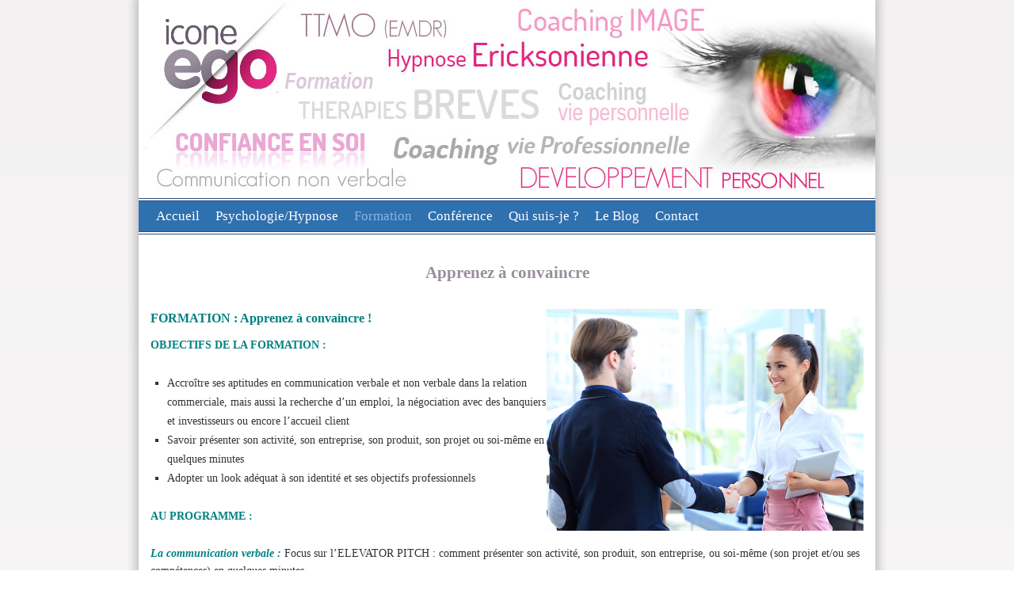

--- FILE ---
content_type: text/html; charset=UTF-8
request_url: https://www.icone-ego.fr/formation-communication-nice-marseille-monaco-cannes-paca-06-13/apprenez-a-convaincre-formation-en-communication-marseille/
body_size: 10417
content:
<!DOCTYPE html PUBLIC "-//W3C//DTD XHTML 1.0 Transitional//EN" "http://www.w3.org/TR/xhtml1/DTD/xhtml1-transitional.dtd">
<html xmlns="http://www.w3.org/1999/xhtml">
<head profile="http://gmpg.org/xfn/11">
 
	<title>Icone ego &#8211; Psychologie &#8211; hypnose &#8211; EMDR &#8211; Coaching en image et formation à Marseille, Aix-en-Provence, Nice, PACA et Monaco &raquo; Apprenez à convaincre</title>
 
	<meta http-equiv="Content-Type" content="text/html; charset=UTF-8" />
	<!-- leave this for stats -->
	<link rel="stylesheet" href="https://www.icone-ego.fr/wp-content/themes/iconeego/style.css" type="text/css" media="screen" />
	<link rel="alternate" type="application/rss+xml" title="RSS 2.0" href="https://www.icone-ego.fr/feed/" />
	<link rel="alternate" type="text/xml" title="RSS .92" href="https://www.icone-ego.fr/feed/rss/" />
	<link rel="alternate" type="application/atom+xml" title="Atom 0.3" href="https://www.icone-ego.fr/feed/atom/" />
	<link rel="pingback" href="" /><meta name='robots' content='max-image-preview:large' />
<link rel="alternate" type="application/rss+xml" title="Icone ego - Psychologie - hypnose - EMDR - Coaching en image et formation à Marseille, Aix-en-Provence, Nice, PACA et Monaco &raquo; Flux" href="https://www.icone-ego.fr/feed/" />
<link rel="alternate" type="application/rss+xml" title="Icone ego - Psychologie - hypnose - EMDR - Coaching en image et formation à Marseille, Aix-en-Provence, Nice, PACA et Monaco &raquo; Flux des commentaires" href="https://www.icone-ego.fr/comments/feed/" />
<link rel="alternate" title="oEmbed (JSON)" type="application/json+oembed" href="https://www.icone-ego.fr/wp-json/oembed/1.0/embed?url=https%3A%2F%2Fwww.icone-ego.fr%2Fformation-communication-nice-marseille-monaco-cannes-paca-06-13%2Fapprenez-a-convaincre-formation-en-communication-marseille%2F" />
<link rel="alternate" title="oEmbed (XML)" type="text/xml+oembed" href="https://www.icone-ego.fr/wp-json/oembed/1.0/embed?url=https%3A%2F%2Fwww.icone-ego.fr%2Fformation-communication-nice-marseille-monaco-cannes-paca-06-13%2Fapprenez-a-convaincre-formation-en-communication-marseille%2F&#038;format=xml" />
<style id='wp-img-auto-sizes-contain-inline-css' type='text/css'>
img:is([sizes=auto i],[sizes^="auto," i]){contain-intrinsic-size:3000px 1500px}
/*# sourceURL=wp-img-auto-sizes-contain-inline-css */
</style>
<style id='wp-emoji-styles-inline-css' type='text/css'>

	img.wp-smiley, img.emoji {
		display: inline !important;
		border: none !important;
		box-shadow: none !important;
		height: 1em !important;
		width: 1em !important;
		margin: 0 0.07em !important;
		vertical-align: -0.1em !important;
		background: none !important;
		padding: 0 !important;
	}
/*# sourceURL=wp-emoji-styles-inline-css */
</style>
<script type='text/javascript'>
/* <![CDATA[ */
window.CKEDITOR_BASEPATH = "https://www.icone-ego.fr/wp-content/plugins/ckeditor-for-wordpress/ckeditor/";
var ckeditorSettings = { "textarea_id": "comment", "pluginPath": "https:\/\/www.icone-ego.fr\/wp-content\/plugins\/ckeditor-for-wordpress\/", "autostart": true, "excerpt_state": false, "qtransEnabled": false, "outputFormat": { "indent": true, "breakBeforeOpen": true, "breakAfterOpen": true, "breakBeforeClose": true, "breakAfterClose": true }, "configuration": { "filebrowserBrowseUrl": "https:\/\/www.icone-ego.fr\/wp-content\/plugins\/ckeditor-for-wordpress\/filemanager\/browser\/default\/browser.html?Connector=..\/..\/connectors\/php\/connector.php", "filebrowserImageBrowseUrl": "https:\/\/www.icone-ego.fr\/wp-content\/plugins\/ckeditor-for-wordpress\/filemanager\/browser\/default\/browser.html?Connector=..\/..\/connectors\/php\/connector.php&type=Images", "filebrowserFlashBrowseUrl": "https:\/\/www.icone-ego.fr\/wp-content\/plugins\/ckeditor-for-wordpress\/filemanager\/browser\/default\/browser.html?Connector=..\/..\/connectors\/php\/connector.php&type=Flash", "filebrowserUploadUrl": "https:\/\/www.icone-ego.fr\/wp-content\/plugins\/ckeditor-for-wordpress\/filemanager\/connectors\/php\/upload.php", "filebrowserImageUploadUrl": "https:\/\/www.icone-ego.fr\/wp-content\/plugins\/ckeditor-for-wordpress\/filemanager\/connectors\/php\/upload.php?type=Images", "filebrowserFlashUploadUrl": "https:\/\/www.icone-ego.fr\/wp-content\/plugins\/ckeditor-for-wordpress\/filemanager\/connectors\/php\/upload.php?type=Flash", "height": "160px", "skin": "kama", "scayt_autoStartup": false, "entities": true, "entities_greek": true, "entities_latin": true, "toolbar": "WordpressFull", "templates_files": [ "https:\/\/www.icone-ego.fr\/wp-content\/plugins\/ckeditor-for-wordpress\/ckeditor.templates.js" ], "stylesCombo_stylesSet": "wordpress:https:\/\/www.icone-ego.fr\/wp-content\/plugins\/ckeditor-for-wordpress\/ckeditor.styles.js", "allowedContent": true, "customConfig": "https:\/\/www.icone-ego.fr\/wp-content\/plugins\/ckeditor-for-wordpress\/ckeditor.config.js" }, "externalPlugins": [  ], "additionalButtons": [  ] }
/* ]]> */
</script><style type="text/css">
			#content table.cke_editor { margin:0; }
			#content table.cke_editor tr td { padding:0;border:0; }
		</style><script type="text/javascript" src="https://www.icone-ego.fr/wp-includes/js/jquery/jquery.min.js?ver=3.7.1" id="jquery-core-js"></script>
<script type="text/javascript" src="https://www.icone-ego.fr/wp-includes/js/jquery/jquery-migrate.min.js?ver=3.4.1" id="jquery-migrate-js"></script>
<script type="text/javascript" src="https://www.icone-ego.fr/wp-content/plugins/vslider/js/vslider.js?ver=cbeb09" id="vslider-js"></script>
<script type="text/javascript" src="https://www.icone-ego.fr/wp-content/plugins/ckeditor-for-wordpress/ckeditor/ckeditor.js?t=F7J8&amp;ver=4.5.3.3" id="ckeditor-js"></script>
<script type="text/javascript" src="https://www.icone-ego.fr/wp-content/plugins/ckeditor-for-wordpress/includes/ckeditor.utils.js?t=F7J8&amp;ver=4.5.3.3" id="ckeditor.utils-js"></script>
<link rel="https://api.w.org/" href="https://www.icone-ego.fr/wp-json/" /><link rel="alternate" title="JSON" type="application/json" href="https://www.icone-ego.fr/wp-json/wp/v2/pages/214" />
<link rel="canonical" href="https://www.icone-ego.fr/formation-communication-nice-marseille-monaco-cannes-paca-06-13/apprenez-a-convaincre-formation-en-communication-marseille/" />
<link rel='shortlink' href='https://www.icone-ego.fr/?p=214' />
<script type="text/javascript" src="https://www.icone-ego.fr/wp-content/plugins/si-captcha-for-wordpress/captcha/si_captcha.js?ver=1769115108"></script>
<!-- begin SI CAPTCHA Anti-Spam - login/register form style -->
<style type="text/css">
.si_captcha_small { width:175px; height:45px; padding-top:10px; padding-bottom:10px; }
.si_captcha_large { width:250px; height:60px; padding-top:10px; padding-bottom:10px; }
img#si_image_com { border-style:none; margin:0; padding-right:5px; float:left; }
img#si_image_reg { border-style:none; margin:0; padding-right:5px; float:left; }
img#si_image_log { border-style:none; margin:0; padding-right:5px; float:left; }
img#si_image_side_login { border-style:none; margin:0; padding-right:5px; float:left; }
img#si_image_checkout { border-style:none; margin:0; padding-right:5px; float:left; }
img#si_image_jetpack { border-style:none; margin:0; padding-right:5px; float:left; }
img#si_image_bbpress_topic { border-style:none; margin:0; padding-right:5px; float:left; }
.si_captcha_refresh { border-style:none; margin:0; vertical-align:bottom; }
div#si_captcha_input { display:block; padding-top:15px; padding-bottom:5px; }
label#si_captcha_code_label { margin:0; }
input#si_captcha_code_input { width:65px; }
p#si_captcha_code_p { clear: left; padding-top:10px; }
.si-captcha-jetpack-error { color:#DC3232; }
</style>
<!-- end SI CAPTCHA Anti-Spam - login/register form style -->
 


		<link rel='archives' title='mai 2020' href='https://www.icone-ego.fr/2020/05/' />
	<link rel='archives' title='février 2020' href='https://www.icone-ego.fr/2020/02/' />
	<link rel='archives' title='janvier 2020' href='https://www.icone-ego.fr/2020/01/' />
	<link rel='archives' title='mars 2019' href='https://www.icone-ego.fr/2019/03/' />
	<link rel='archives' title='janvier 2019' href='https://www.icone-ego.fr/2019/01/' />
	<link rel='archives' title='octobre 2018' href='https://www.icone-ego.fr/2018/10/' />
	<link rel='archives' title='septembre 2018' href='https://www.icone-ego.fr/2018/09/' />
	<link rel='archives' title='août 2018' href='https://www.icone-ego.fr/2018/08/' />
	<link rel='archives' title='juin 2018' href='https://www.icone-ego.fr/2018/06/' />
	<link rel='archives' title='janvier 2018' href='https://www.icone-ego.fr/2018/01/' />
	<link rel='archives' title='octobre 2017' href='https://www.icone-ego.fr/2017/10/' />
	<link rel='archives' title='avril 2017' href='https://www.icone-ego.fr/2017/04/' />
	<link rel='archives' title='mars 2017' href='https://www.icone-ego.fr/2017/03/' />
	<link rel='archives' title='février 2017' href='https://www.icone-ego.fr/2017/02/' />
	<link rel='archives' title='janvier 2017' href='https://www.icone-ego.fr/2017/01/' />
	<link rel='archives' title='septembre 2016' href='https://www.icone-ego.fr/2016/09/' />
	<link rel='archives' title='mai 2016' href='https://www.icone-ego.fr/2016/05/' />
	<link rel='archives' title='avril 2016' href='https://www.icone-ego.fr/2016/04/' />
	<link rel='archives' title='mars 2016' href='https://www.icone-ego.fr/2016/03/' />
	<link rel='archives' title='janvier 2016' href='https://www.icone-ego.fr/2016/01/' />
	<link rel='archives' title='décembre 2015' href='https://www.icone-ego.fr/2015/12/' />
	<link rel='archives' title='novembre 2015' href='https://www.icone-ego.fr/2015/11/' />
	<link rel='archives' title='septembre 2015' href='https://www.icone-ego.fr/2015/09/' />
	<link rel='archives' title='juillet 2015' href='https://www.icone-ego.fr/2015/07/' />
	<link rel='archives' title='juin 2015' href='https://www.icone-ego.fr/2015/06/' />
	<link rel='archives' title='mai 2015' href='https://www.icone-ego.fr/2015/05/' />
	<link rel='archives' title='avril 2015' href='https://www.icone-ego.fr/2015/04/' />
	<link rel='archives' title='mars 2015' href='https://www.icone-ego.fr/2015/03/' />
	<link rel='archives' title='février 2015' href='https://www.icone-ego.fr/2015/02/' />
	<link rel='archives' title='janvier 2015' href='https://www.icone-ego.fr/2015/01/' />
	<link rel='archives' title='novembre 2014' href='https://www.icone-ego.fr/2014/11/' />
	<link rel='archives' title='octobre 2014' href='https://www.icone-ego.fr/2014/10/' />
	<link rel='archives' title='septembre 2014' href='https://www.icone-ego.fr/2014/09/' />
	<link rel='archives' title='juin 2014' href='https://www.icone-ego.fr/2014/06/' />
	<link rel='archives' title='mai 2014' href='https://www.icone-ego.fr/2014/05/' />
	<link rel='archives' title='avril 2014' href='https://www.icone-ego.fr/2014/04/' />
	<link rel='archives' title='mars 2014' href='https://www.icone-ego.fr/2014/03/' />
	<link rel='archives' title='février 2014' href='https://www.icone-ego.fr/2014/02/' />
	<link rel='archives' title='janvier 2014' href='https://www.icone-ego.fr/2014/01/' />
	<link rel='archives' title='décembre 2013' href='https://www.icone-ego.fr/2013/12/' />
	<link rel='archives' title='novembre 2013' href='https://www.icone-ego.fr/2013/11/' />
	<link rel='archives' title='octobre 2013' href='https://www.icone-ego.fr/2013/10/' />
	<link rel='archives' title='septembre 2013' href='https://www.icone-ego.fr/2013/09/' />
	<link rel='archives' title='août 2013' href='https://www.icone-ego.fr/2013/08/' />
	<link rel='archives' title='juillet 2013' href='https://www.icone-ego.fr/2013/07/' />
	<link rel='archives' title='juin 2013' href='https://www.icone-ego.fr/2013/06/' />
	<link rel='archives' title='mai 2013' href='https://www.icone-ego.fr/2013/05/' />
	<link rel='archives' title='avril 2013' href='https://www.icone-ego.fr/2013/04/' />
	<link rel='archives' title='mars 2013' href='https://www.icone-ego.fr/2013/03/' />
	<link rel='archives' title='février 2013' href='https://www.icone-ego.fr/2013/02/' />
	<link rel='archives' title='janvier 2013' href='https://www.icone-ego.fr/2013/01/' />
	<link rel='archives' title='décembre 2012' href='https://www.icone-ego.fr/2012/12/' />
	<link rel='archives' title='novembre 2012' href='https://www.icone-ego.fr/2012/11/' />
	<link rel='archives' title='septembre 2012' href='https://www.icone-ego.fr/2012/09/' />
	<link rel='archives' title='juillet 2012' href='https://www.icone-ego.fr/2012/07/' />
	<link rel='archives' title='juin 2012' href='https://www.icone-ego.fr/2012/06/' />
	<link rel='archives' title='mai 2012' href='https://www.icone-ego.fr/2012/05/' />
	<link rel='archives' title='avril 2012' href='https://www.icone-ego.fr/2012/04/' />
	<link rel='archives' title='mars 2012' href='https://www.icone-ego.fr/2012/03/' />
	<link rel='archives' title='février 2012' href='https://www.icone-ego.fr/2012/02/' />
	<link rel='archives' title='janvier 2012' href='https://www.icone-ego.fr/2012/01/' />
	<link rel='archives' title='décembre 2011' href='https://www.icone-ego.fr/2011/12/' />
	<link rel='archives' title='novembre 2011' href='https://www.icone-ego.fr/2011/11/' />
	<link rel='archives' title='octobre 2011' href='https://www.icone-ego.fr/2011/10/' />
		<meta name='robots' content='max-image-preview:large' />
<link rel="alternate" type="application/rss+xml" title="Icone ego - Psychologie - hypnose - EMDR - Coaching en image et formation à Marseille, Aix-en-Provence, Nice, PACA et Monaco &raquo; Flux" href="https://www.icone-ego.fr/feed/" />
<link rel="alternate" type="application/rss+xml" title="Icone ego - Psychologie - hypnose - EMDR - Coaching en image et formation à Marseille, Aix-en-Provence, Nice, PACA et Monaco &raquo; Flux des commentaires" href="https://www.icone-ego.fr/comments/feed/" />
<link rel="https://api.w.org/" href="https://www.icone-ego.fr/wp-json/" /><link rel="alternate" title="JSON" type="application/json" href="https://www.icone-ego.fr/wp-json/wp/v2/pages/214" />
<link rel="canonical" href="https://www.icone-ego.fr/formation-communication-nice-marseille-monaco-cannes-paca-06-13/apprenez-a-convaincre-formation-en-communication-marseille/" />
<link rel='shortlink' href='https://www.icone-ego.fr/?p=214' />
<script type="text/javascript" src="https://www.icone-ego.fr/wp-content/plugins/si-captcha-for-wordpress/captcha/si_captcha.js?ver=1769115108"></script>
<!-- begin SI CAPTCHA Anti-Spam - login/register form style -->
<style type="text/css">
.si_captcha_small { width:175px; height:45px; padding-top:10px; padding-bottom:10px; }
.si_captcha_large { width:250px; height:60px; padding-top:10px; padding-bottom:10px; }
img#si_image_com { border-style:none; margin:0; padding-right:5px; float:left; }
img#si_image_reg { border-style:none; margin:0; padding-right:5px; float:left; }
img#si_image_log { border-style:none; margin:0; padding-right:5px; float:left; }
img#si_image_side_login { border-style:none; margin:0; padding-right:5px; float:left; }
img#si_image_checkout { border-style:none; margin:0; padding-right:5px; float:left; }
img#si_image_jetpack { border-style:none; margin:0; padding-right:5px; float:left; }
img#si_image_bbpress_topic { border-style:none; margin:0; padding-right:5px; float:left; }
.si_captcha_refresh { border-style:none; margin:0; vertical-align:bottom; }
div#si_captcha_input { display:block; padding-top:15px; padding-bottom:5px; }
label#si_captcha_code_label { margin:0; }
input#si_captcha_code_input { width:65px; }
p#si_captcha_code_p { clear: left; padding-top:10px; }
.si-captcha-jetpack-error { color:#DC3232; }
</style>
<!-- end SI CAPTCHA Anti-Spam - login/register form style -->
	
 <script type="text/javascript">

  var _gaq = _gaq || [];
  _gaq.push(['_setAccount', 'UA-27339674-1']);
  _gaq.push(['_trackPageview']);

  (function() {
    var ga = document.createElement('script'); ga.type = 'text/javascript'; ga.async = true;
    ga.src = ('https:' == document.location.protocol ? 'https://ssl' : 'http://www') + '.google-analytics.com/ga.js';
    var s = document.getElementsByTagName('script')[0]; s.parentNode.insertBefore(ga, s);
  })();

</script>
 
<style id='global-styles-inline-css' type='text/css'>
:root{--wp--preset--aspect-ratio--square: 1;--wp--preset--aspect-ratio--4-3: 4/3;--wp--preset--aspect-ratio--3-4: 3/4;--wp--preset--aspect-ratio--3-2: 3/2;--wp--preset--aspect-ratio--2-3: 2/3;--wp--preset--aspect-ratio--16-9: 16/9;--wp--preset--aspect-ratio--9-16: 9/16;--wp--preset--color--black: #000000;--wp--preset--color--cyan-bluish-gray: #abb8c3;--wp--preset--color--white: #ffffff;--wp--preset--color--pale-pink: #f78da7;--wp--preset--color--vivid-red: #cf2e2e;--wp--preset--color--luminous-vivid-orange: #ff6900;--wp--preset--color--luminous-vivid-amber: #fcb900;--wp--preset--color--light-green-cyan: #7bdcb5;--wp--preset--color--vivid-green-cyan: #00d084;--wp--preset--color--pale-cyan-blue: #8ed1fc;--wp--preset--color--vivid-cyan-blue: #0693e3;--wp--preset--color--vivid-purple: #9b51e0;--wp--preset--gradient--vivid-cyan-blue-to-vivid-purple: linear-gradient(135deg,rgb(6,147,227) 0%,rgb(155,81,224) 100%);--wp--preset--gradient--light-green-cyan-to-vivid-green-cyan: linear-gradient(135deg,rgb(122,220,180) 0%,rgb(0,208,130) 100%);--wp--preset--gradient--luminous-vivid-amber-to-luminous-vivid-orange: linear-gradient(135deg,rgb(252,185,0) 0%,rgb(255,105,0) 100%);--wp--preset--gradient--luminous-vivid-orange-to-vivid-red: linear-gradient(135deg,rgb(255,105,0) 0%,rgb(207,46,46) 100%);--wp--preset--gradient--very-light-gray-to-cyan-bluish-gray: linear-gradient(135deg,rgb(238,238,238) 0%,rgb(169,184,195) 100%);--wp--preset--gradient--cool-to-warm-spectrum: linear-gradient(135deg,rgb(74,234,220) 0%,rgb(151,120,209) 20%,rgb(207,42,186) 40%,rgb(238,44,130) 60%,rgb(251,105,98) 80%,rgb(254,248,76) 100%);--wp--preset--gradient--blush-light-purple: linear-gradient(135deg,rgb(255,206,236) 0%,rgb(152,150,240) 100%);--wp--preset--gradient--blush-bordeaux: linear-gradient(135deg,rgb(254,205,165) 0%,rgb(254,45,45) 50%,rgb(107,0,62) 100%);--wp--preset--gradient--luminous-dusk: linear-gradient(135deg,rgb(255,203,112) 0%,rgb(199,81,192) 50%,rgb(65,88,208) 100%);--wp--preset--gradient--pale-ocean: linear-gradient(135deg,rgb(255,245,203) 0%,rgb(182,227,212) 50%,rgb(51,167,181) 100%);--wp--preset--gradient--electric-grass: linear-gradient(135deg,rgb(202,248,128) 0%,rgb(113,206,126) 100%);--wp--preset--gradient--midnight: linear-gradient(135deg,rgb(2,3,129) 0%,rgb(40,116,252) 100%);--wp--preset--font-size--small: 13px;--wp--preset--font-size--medium: 20px;--wp--preset--font-size--large: 36px;--wp--preset--font-size--x-large: 42px;--wp--preset--spacing--20: 0.44rem;--wp--preset--spacing--30: 0.67rem;--wp--preset--spacing--40: 1rem;--wp--preset--spacing--50: 1.5rem;--wp--preset--spacing--60: 2.25rem;--wp--preset--spacing--70: 3.38rem;--wp--preset--spacing--80: 5.06rem;--wp--preset--shadow--natural: 6px 6px 9px rgba(0, 0, 0, 0.2);--wp--preset--shadow--deep: 12px 12px 50px rgba(0, 0, 0, 0.4);--wp--preset--shadow--sharp: 6px 6px 0px rgba(0, 0, 0, 0.2);--wp--preset--shadow--outlined: 6px 6px 0px -3px rgb(255, 255, 255), 6px 6px rgb(0, 0, 0);--wp--preset--shadow--crisp: 6px 6px 0px rgb(0, 0, 0);}:where(.is-layout-flex){gap: 0.5em;}:where(.is-layout-grid){gap: 0.5em;}body .is-layout-flex{display: flex;}.is-layout-flex{flex-wrap: wrap;align-items: center;}.is-layout-flex > :is(*, div){margin: 0;}body .is-layout-grid{display: grid;}.is-layout-grid > :is(*, div){margin: 0;}:where(.wp-block-columns.is-layout-flex){gap: 2em;}:where(.wp-block-columns.is-layout-grid){gap: 2em;}:where(.wp-block-post-template.is-layout-flex){gap: 1.25em;}:where(.wp-block-post-template.is-layout-grid){gap: 1.25em;}.has-black-color{color: var(--wp--preset--color--black) !important;}.has-cyan-bluish-gray-color{color: var(--wp--preset--color--cyan-bluish-gray) !important;}.has-white-color{color: var(--wp--preset--color--white) !important;}.has-pale-pink-color{color: var(--wp--preset--color--pale-pink) !important;}.has-vivid-red-color{color: var(--wp--preset--color--vivid-red) !important;}.has-luminous-vivid-orange-color{color: var(--wp--preset--color--luminous-vivid-orange) !important;}.has-luminous-vivid-amber-color{color: var(--wp--preset--color--luminous-vivid-amber) !important;}.has-light-green-cyan-color{color: var(--wp--preset--color--light-green-cyan) !important;}.has-vivid-green-cyan-color{color: var(--wp--preset--color--vivid-green-cyan) !important;}.has-pale-cyan-blue-color{color: var(--wp--preset--color--pale-cyan-blue) !important;}.has-vivid-cyan-blue-color{color: var(--wp--preset--color--vivid-cyan-blue) !important;}.has-vivid-purple-color{color: var(--wp--preset--color--vivid-purple) !important;}.has-black-background-color{background-color: var(--wp--preset--color--black) !important;}.has-cyan-bluish-gray-background-color{background-color: var(--wp--preset--color--cyan-bluish-gray) !important;}.has-white-background-color{background-color: var(--wp--preset--color--white) !important;}.has-pale-pink-background-color{background-color: var(--wp--preset--color--pale-pink) !important;}.has-vivid-red-background-color{background-color: var(--wp--preset--color--vivid-red) !important;}.has-luminous-vivid-orange-background-color{background-color: var(--wp--preset--color--luminous-vivid-orange) !important;}.has-luminous-vivid-amber-background-color{background-color: var(--wp--preset--color--luminous-vivid-amber) !important;}.has-light-green-cyan-background-color{background-color: var(--wp--preset--color--light-green-cyan) !important;}.has-vivid-green-cyan-background-color{background-color: var(--wp--preset--color--vivid-green-cyan) !important;}.has-pale-cyan-blue-background-color{background-color: var(--wp--preset--color--pale-cyan-blue) !important;}.has-vivid-cyan-blue-background-color{background-color: var(--wp--preset--color--vivid-cyan-blue) !important;}.has-vivid-purple-background-color{background-color: var(--wp--preset--color--vivid-purple) !important;}.has-black-border-color{border-color: var(--wp--preset--color--black) !important;}.has-cyan-bluish-gray-border-color{border-color: var(--wp--preset--color--cyan-bluish-gray) !important;}.has-white-border-color{border-color: var(--wp--preset--color--white) !important;}.has-pale-pink-border-color{border-color: var(--wp--preset--color--pale-pink) !important;}.has-vivid-red-border-color{border-color: var(--wp--preset--color--vivid-red) !important;}.has-luminous-vivid-orange-border-color{border-color: var(--wp--preset--color--luminous-vivid-orange) !important;}.has-luminous-vivid-amber-border-color{border-color: var(--wp--preset--color--luminous-vivid-amber) !important;}.has-light-green-cyan-border-color{border-color: var(--wp--preset--color--light-green-cyan) !important;}.has-vivid-green-cyan-border-color{border-color: var(--wp--preset--color--vivid-green-cyan) !important;}.has-pale-cyan-blue-border-color{border-color: var(--wp--preset--color--pale-cyan-blue) !important;}.has-vivid-cyan-blue-border-color{border-color: var(--wp--preset--color--vivid-cyan-blue) !important;}.has-vivid-purple-border-color{border-color: var(--wp--preset--color--vivid-purple) !important;}.has-vivid-cyan-blue-to-vivid-purple-gradient-background{background: var(--wp--preset--gradient--vivid-cyan-blue-to-vivid-purple) !important;}.has-light-green-cyan-to-vivid-green-cyan-gradient-background{background: var(--wp--preset--gradient--light-green-cyan-to-vivid-green-cyan) !important;}.has-luminous-vivid-amber-to-luminous-vivid-orange-gradient-background{background: var(--wp--preset--gradient--luminous-vivid-amber-to-luminous-vivid-orange) !important;}.has-luminous-vivid-orange-to-vivid-red-gradient-background{background: var(--wp--preset--gradient--luminous-vivid-orange-to-vivid-red) !important;}.has-very-light-gray-to-cyan-bluish-gray-gradient-background{background: var(--wp--preset--gradient--very-light-gray-to-cyan-bluish-gray) !important;}.has-cool-to-warm-spectrum-gradient-background{background: var(--wp--preset--gradient--cool-to-warm-spectrum) !important;}.has-blush-light-purple-gradient-background{background: var(--wp--preset--gradient--blush-light-purple) !important;}.has-blush-bordeaux-gradient-background{background: var(--wp--preset--gradient--blush-bordeaux) !important;}.has-luminous-dusk-gradient-background{background: var(--wp--preset--gradient--luminous-dusk) !important;}.has-pale-ocean-gradient-background{background: var(--wp--preset--gradient--pale-ocean) !important;}.has-electric-grass-gradient-background{background: var(--wp--preset--gradient--electric-grass) !important;}.has-midnight-gradient-background{background: var(--wp--preset--gradient--midnight) !important;}.has-small-font-size{font-size: var(--wp--preset--font-size--small) !important;}.has-medium-font-size{font-size: var(--wp--preset--font-size--medium) !important;}.has-large-font-size{font-size: var(--wp--preset--font-size--large) !important;}.has-x-large-font-size{font-size: var(--wp--preset--font-size--x-large) !important;}
/*# sourceURL=global-styles-inline-css */
</style>
</head>
<body onLoad="Chargement();" class="wp-singular page-template-default page page-id-214 page-child parent-pageid-1080 wp-theme-iconeego">
<div id="fb-root"></div>
<script>(function(d, s, id) {
  var js, fjs = d.getElementsByTagName(s)[0];
  if (d.getElementById(id)) {return;}
  js = d.createElement(s); js.id = id;
  js.src = "//connect.facebook.net/fr_FR/all.js#xfbml=1";
  fjs.parentNode.insertBefore(js, fjs);
}(document, 'script', 'facebook-jssdk'));</script>

<div id="page">

	<div id="header">
		<a href="http://www.icone-ego.fr" title="Revenir à la page d'accueil">
			<img src="https://www.icone-ego.fr/wp-content/themes/iconeego/img/header.jpg" alt="Hypnose, TTMO, EMDR, Coaching image, Relooking, communication, formation, développement personnel, communication non verbale, confiance en soi" />
		</a>
	</div>
<div class="barre"></div>

<div id="navigation">
	<div class="menu-header"><ul id="menu-menu-haut" class="menu"><li id="menu-item-8" class="menu-item menu-item-type-post_type menu-item-object-page menu-item-home menu-item-8"><a href="https://www.icone-ego.fr/">Accueil</a></li>
<li id="menu-item-1083" class="menu-item menu-item-type-post_type menu-item-object-page menu-item-has-children menu-item-1083"><a href="https://www.icone-ego.fr/coaching-nice-marseille-monaco-cannes-paca/">Psychologie/Hypnose</a>
<ul class="sub-menu">
	<li id="menu-item-14395" class="menu-item menu-item-type-post_type menu-item-object-page menu-item-14395"><a href="https://www.icone-ego.fr/coaching-nice-marseille-monaco-cannes-paca/telephone-visio-seance-de-psychotherapie-marseille/">Suivi thérapeutique par téléphone ou visio</a></li>
	<li id="menu-item-14318" class="menu-item menu-item-type-post_type menu-item-object-page menu-item-14318"><a href="https://www.icone-ego.fr/coaching-nice-marseille-monaco-cannes-paca/psychotherapie-suivi-psychologique-marseille-13008/">Psychothérapie ~ suivi psychologique</a></li>
	<li id="menu-item-3312" class="menu-item menu-item-type-post_type menu-item-object-page menu-item-3312"><a href="https://www.icone-ego.fr/coaching-nice-marseille-monaco-cannes-paca/seance-de-ttmo-traitements-des-traumatismes-par-les-mouvements-oculaires-emdr/">Séance de TTMO (EMDR)</a></li>
	<li id="menu-item-13856" class="menu-item menu-item-type-post_type menu-item-object-page menu-item-13856"><a href="https://www.icone-ego.fr/coaching-nice-marseille-monaco-cannes-paca/seance-dhypnose/">Séance d’hypnose</a></li>
	<li id="menu-item-14055" class="menu-item menu-item-type-post_type menu-item-object-page menu-item-14055"><a href="https://www.icone-ego.fr/coaching-nice-marseille-monaco-cannes-paca/sevrage-tabagique-arret-du-tabac-arret-cigarette-marseille/">Sevrage tabagique</a></li>
	<li id="menu-item-2860" class="menu-item menu-item-type-post_type menu-item-object-page menu-item-2860"><a href="https://www.icone-ego.fr/coaching-nice-marseille-monaco-cannes-paca/seance-de-coaching-marseille-13-coaching-vie-professionnelle-vie-personnelle/">Séance de coaching</a></li>
	<li id="menu-item-14209" class="menu-item menu-item-type-post_type menu-item-object-page menu-item-14209"><a href="https://www.icone-ego.fr/coaching-nice-marseille-monaco-cannes-paca/coachingapprendre-a-bien-manger-pour-maigrir_hypnose-marseille_coaching/">Coaching~APPRENDRE à MINCIR</a></li>
</ul>
</li>
<li id="menu-item-1082" class="menu-item menu-item-type-post_type menu-item-object-page current-page-ancestor current-menu-ancestor current-menu-parent current-page-parent current_page_parent current_page_ancestor menu-item-has-children menu-item-1082"><a href="https://www.icone-ego.fr/formation-communication-nice-marseille-monaco-cannes-paca-06-13/">Formation</a>
<ul class="sub-menu">
	<li id="menu-item-14280" class="menu-item menu-item-type-post_type menu-item-object-page menu-item-14280"><a href="https://www.icone-ego.fr/formation-communication-nice-marseille-monaco-cannes-paca-06-13/accompagnement-recherche-demploi_marseille_paca/">Accompagnement recherche d’emploi</a></li>
	<li id="menu-item-14066" class="menu-item menu-item-type-post_type menu-item-object-page menu-item-14066"><a href="https://www.icone-ego.fr/formation-communication-nice-marseille-monaco-cannes-paca-06-13/devenez-coach-en-image_formation-coahing-image-relooking-marseille/">Devenez Coach en image</a></li>
	<li id="menu-item-440" class="menu-item menu-item-type-post_type menu-item-object-page menu-item-440"><a href="https://www.icone-ego.fr/formation-communication-nice-marseille-monaco-cannes-paca-06-13/retraitee/">Préparez et réussissez votre départ à la retraite</a></li>
	<li id="menu-item-2936" class="menu-item menu-item-type-post_type menu-item-object-page menu-item-2936"><a href="https://www.icone-ego.fr/formation-communication-nice-marseille-monaco-cannes-paca-06-13/optimisez-la-relation-client-et-votre-image-formation-commerciale-marseille/">Optimisez la relation client et votre image</a></li>
	<li id="menu-item-216" class="menu-item menu-item-type-post_type menu-item-object-page current-menu-item page_item page-item-214 current_page_item menu-item-216"><a href="https://www.icone-ego.fr/formation-communication-nice-marseille-monaco-cannes-paca-06-13/apprenez-a-convaincre-formation-en-communication-marseille/" aria-current="page">Apprenez à convaincre</a></li>
	<li id="menu-item-95" class="menu-item menu-item-type-post_type menu-item-object-page menu-item-95"><a href="https://www.icone-ego.fr/formation-communication-nice-marseille-monaco-cannes-paca-06-13/jeunes-mamans/">Jeunes mères</a></li>
	<li id="menu-item-174" class="menu-item menu-item-type-post_type menu-item-object-page menu-item-174"><a href="https://www.icone-ego.fr/formation-communication-nice-marseille-monaco-cannes-paca-06-13/reussir-entretien-recrutement-nice-paca-monaco-cannes-sophia-antipolis/">Coaching Look/Entretien</a></li>
	<li id="menu-item-221" class="menu-item menu-item-type-post_type menu-item-object-page menu-item-221"><a href="https://www.icone-ego.fr/formation-communication-nice-marseille-monaco-cannes-paca-06-13/renforcer-sa-confiance-en-soi-et-faire-se-son-image-un-atout/">Renforcer sa confiance en soi</a></li>
	<li id="menu-item-153" class="menu-item menu-item-type-post_type menu-item-object-page menu-item-153"><a href="https://www.icone-ego.fr/coaching-nice-marseille-monaco-cannes-paca/etudiants-jeunes-diplomes/">Etudiants, Jeunes diplômés : vos 1ers pas en entreprise</a></li>
	<li id="menu-item-1864" class="menu-item menu-item-type-post_type menu-item-object-page menu-item-1864"><a href="https://www.icone-ego.fr/formation-communication-nice-marseille-monaco-cannes-paca-06-13/entretien-de-recrutement-look-et-image/">Recrutement, look et image</a></li>
</ul>
</li>
<li id="menu-item-1077" class="menu-item menu-item-type-post_type menu-item-object-page menu-item-1077"><a href="https://www.icone-ego.fr/relooking-nice-marseille-06-13-paca-cannes-monaco/">Conférence</a></li>
<li id="menu-item-19" class="menu-item menu-item-type-post_type menu-item-object-page menu-item-has-children menu-item-19"><a href="https://www.icone-ego.fr/qui-suis-je/">Qui suis-je ?</a>
<ul class="sub-menu">
	<li id="menu-item-14108" class="menu-item menu-item-type-post_type menu-item-object-page menu-item-14108"><a href="https://www.icone-ego.fr/contact/livre-dor/">Livre d’or</a></li>
</ul>
</li>
<li id="menu-item-335" class="menu-item menu-item-type-post_type menu-item-object-page menu-item-335"><a href="https://www.icone-ego.fr/le-blog/">Le Blog</a></li>
<li id="menu-item-82" class="menu-item menu-item-type-post_type menu-item-object-page menu-item-82"><a href="https://www.icone-ego.fr/contact/">Contact</a></li>
</ul></div></div>

<div class="barre" style="clear:both;">	</div>	

<div id="main">	
		<div id="container">
			<div id="content" role="main">

			
				<div id="post-214" class="post-214 page type-page status-publish hentry">
											<h1 class="entry-title">Apprenez à convaincre</h1>
					
					<div class="entry-content">
						<h2>
	<span style="color:#008080;">FORMATION&nbsp;: Apprenez &agrave; convaincre !&nbsp;</span><span style="color: #e42781;"><img decoding="async" alt="" src="http://www.icone-ego.fr/wp-content/uploads/image/Apprenez%20%C3%A0%20convaincre_FORMATION%20EN%20COMMUNICATION_Icone-ego-Marseile.png" style="float: right; width: 400px; height: 280px;" /></span><br />
</h2>
<p>
	<span style="color:#008080;"><strong>OBJECTIFS DE LA FORMATION :</strong></span>
</p>
<ul>
<li>
		<span style="line-height: 1.6em;">Accro&icirc;tre ses aptitudes en communication verbale et non verbale dans la relation commerciale, mais aussi la recherche d&rsquo;un emploi, la n&eacute;gociation avec des banquiers et investisseurs ou encore l&rsquo;accueil client</span>
	</li>
<li>
		<span style="line-height: 1.6em;">Savoir pr&eacute;senter son activit&eacute;, son entreprise, son produit, son projet ou soi-m&ecirc;me en quelques minutes</span>
	</li>
<li>
		<span style="line-height: 1.6em;">Adopter un look ad&eacute;quat &agrave; son identit&eacute; et ses objectifs professionnels</span>
	</li>
</ul>
<p>
	<span style="color:#008080;"><strong>AU PROGRAMME&nbsp;:</strong></span>
</p>
<p>
	<span style="color:#008080;"><strong style="line-height: 1.6em;"><em>La communication verbale&nbsp;:</em></strong></span><span style="line-height: 1.6em;">&nbsp;Focus sur&nbsp;l&rsquo;ELEVATOR PITCH&nbsp;: comment pr&eacute;senter son activit&eacute;, son produit, son entreprise, ou soi-m&ecirc;me (son projet et/ou ses comp&eacute;tences) en quelques minutes.</span><br />
	<span style="line-height: 1.6em;">L&rsquo;ELEVATOR PITCH&nbsp;:</span>
</p>
<ul>
<li>
		<span style="line-height: 1.6em;">Qu&rsquo;est-ce que c&rsquo;est&nbsp;?</span>
	</li>
<li>
		<span style="line-height: 1.6em;">A quoi &ccedil;a sert&nbsp;?</span>
	</li>
<li>
		<span style="line-height: 1.6em;">Dans quelles situations doit-on y avoir recours&nbsp;? (Quand on est en poste/Cr&eacute;ation d&#39;entreprise/Recherche d&rsquo;emploi)</span>
	</li>
<li>
		<span style="line-height: 1.6em;">Comment le construire&nbsp;?</span>
	</li>
<li>
		<span style="line-height: 1.6em;">Comment le r&eacute;ussir&nbsp;?</span>
	</li>
<li>
		<span style="line-height: 1.6em;">Trucs &amp; astuces &agrave; retenir</span>
	</li>
<li>
		<span style="line-height: 1.6em;">Les pi&egrave;ges &agrave; &eacute;viter</span><br />
		&nbsp;
	</li>
</ul>
<p>
	<span style="color:#008080;"><span style="line-height: 1.6em;"><strong><em>La communication NON verbale</em></strong></span></span>
</p>
<ul>
<li>
		<span style="line-height: 1.6em;">Que renferme-t-elle&nbsp;?</span>
	</li>
<li>
		<span style="line-height: 1.6em;">Pourquoi la prendre en compte&nbsp;?</span>
	</li>
<li>
		<span style="line-height: 1.6em;">Comment l&rsquo;optimiser&nbsp;?</span>
	</li>
<li>
		<span style="line-height: 1.6em;">Apprendre &agrave; renforcer son pouvoir de persuasion gr&acirc;ce &agrave; la communication non verbale.</span><span style="line-height: 1.6em;">Savoir relier les bons gestes aux bons mots</span><br />
		&nbsp;
	</li>
</ul>
<p>
	<span style="line-height: 1.6em;"><span style="color:#008080;"><strong><em>Faire de son image un atout</em></strong>&nbsp;: </span>Optimiser son &quot;capital image&quot; pour accro&icirc;tre sa confiance et en faire un atout dans la relation commerciale, la relation client OU dans une recherche d&rsquo;emploi. </span><span style="line-height: 1.6em;">Identifier et adopter un look en congruence avec son identit&eacute; professionnelle</span>
</p>
<ul>
<li>
		<span style="line-height: 1.6em;">Travail sur l&rsquo;identification de ses points forts et de ses points de vigilance dans ses attitudes et r&eacute;actions</span>
	</li>
<li>
		<span style="line-height: 1.6em;">Travail sur les couleurs&nbsp;: identification de celles auxquelles je peux avoir recours dans un rendez-vous commercial, un entretien de recrutement, une animation de conf&eacute;rence, une pr&eacute;sentation de mon projet &agrave; des investisseurs&hellip; ou au contraire celle que je dois &eacute;viter de porter</span>
	</li>
<li>
		<span style="line-height: 1.6em;">Identifier son style : comment faire en sorte que mon style soit coh&eacute;rent avec mon r&ocirc;le professionnel et les valeurs de mon entreprise OU le poste que je souhaite occuper et l&rsquo;univers que je souhaite conqu&eacute;rir</span>
	</li>
<li>
		<span style="line-height: 1.6em;">Le v&ecirc;tement&nbsp;: comment en faire un atout&nbsp;: le look et la relation commerciale et/ou la recherche d&rsquo;emploi</span><br />
		&nbsp;
	</li>
</ul>
<p>
	<span style="color:#008080;"><strong>METHODOLOGIE :&nbsp;</strong></span><br />
	Cette&nbsp; session comporte :
</p>
<ul>
<li>
		Des apports th&eacute;oriques,
	</li>
<li>
		Des exercices,
	</li>
<li>
		Des mises en situation
	</li>
<li>
		Des questionnaires&nbsp;
	</li>
</ul>
<p>
	A la fin de la session, le stagiaire sera en capacit&eacute; :
</p>
<ul>
<li>
		De se pr&eacute;senter,
	</li>
<li>
		D&rsquo;argumenter et d&eacute;fendre un projet,
	</li>
<li>
		De convaincre
	</li>
<li>
		De se mettre en valeur.
	</li>
<li>
		Il aura &eacute;galement ses axes de progr&egrave;s pour optimiser son image.
	</li>
</ul>
<p>
	<strong>In fine, l&rsquo;objectif de la formation vise &agrave; d&eacute;velopper l&rsquo;assurance du stagiaire pour entrer dans une dynamique relationnelle plus efficace.&nbsp;</strong>
</p>
<p style="border: 0px; margin: 0px 0px 24px; outline: 0px; padding: 0px; vertical-align: baseline; line-height: 24px;">
	<span style=""><span style="color:#008080;"><strong style="border: 0px; font-family: inherit; font-style: inherit; margin: 0px; outline: 0px; padding: 0px; vertical-align: baseline; line-height: 1.6em;">FORMATION COLLECTIVE</strong></span><span style="border: 0px; font-style: inherit; margin: 0px; outline: 0px; padding: 0px; vertical-align: baseline; line-height: 1.6em;">&nbsp;de 2 jours</span></span>
</p>
<p style="border: 0px;  margin: 0px 0px 24px; outline: 0px; padding: 0px; vertical-align: baseline; line-height: 24px;">
	<span style=""><span style="color:#008080;"><strong style="border: 0px; font-family: inherit; font-style: inherit; margin: 0px; outline: 0px; padding: 0px; vertical-align: baseline;">PERSONNES CONCERNEES PAR LA FORMATION&nbsp;:</strong></span><br />
	<span style="border: 0px; font-style: inherit; margin: 0px; outline: 0px; padding: 0px; vertical-align: baseline; line-height: 1.6em;">Toute personne qui souhaite progresser dans l&#39;exercice de pr&eacute;sentation de son entreprise et/ou de ses comp&eacute;tences en <strong>quelques minutes</strong>&nbsp;(lors de conf&eacute;rence, de rendez-vous commercial, rendez-vous r&eacute;seau&#8230;).<br />
	Personne&nbsp;en poste ou en recherche d&#39;emploi ou dynamique de mobilit&eacute; professionnelle ou en cr&eacute;ation d&#39;entreprise.</span></span>
</p>
<p style="border: 0px; margin: 0px 0px 24px; outline: 0px; padding: 0px; vertical-align: baseline; line-height: 24px;">
	<span style=""><strong style="border: 0px; font-family: inherit;  font-style: inherit; margin: 0px; outline: 0px; padding: 0px; vertical-align: baseline;"><span style="color:#008080;">TARIF :</span>&nbsp;</strong><span style="border: 0px; font-style: inherit; margin: 0px; outline: 0px; padding: 0px; vertical-align: baseline; line-height: 1.6em;">480&euro;/Jour</span></span>
</p>
<p style="border: 0px;  margin: 0px 0px 24px; outline: 0px; padding: 0px; vertical-align: baseline; line-height: 24px;">
	<span style=""><strong style="border: 0px; font-family: inherit; font-style: inherit; margin: 0px; outline: 0px; padding: 0px; vertical-align: baseline;"><a href="http://www.icone-ego.fr/contact/" style="border: 0px; font-family: inherit; font-style: inherit; font-weight: inherit; margin: 0px; outline: 0px; padding: 0px; vertical-align: baseline; color: rgb(119, 119, 119);">Pour toute demande de renseignement&nbsp;ou inscription c&#39;est ICI ou</a>&nbsp;<em style="border: 0px; font-family: inherit; font-weight: inherit; margin: 0px; outline: 0px; padding: 0px; vertical-align: baseline;"><span style="border: 0px; font-size: 18px; font-style: inherit; font-weight: inherit; margin: 0px; outline: 0px; padding: 0px; vertical-align: baseline;">06 86 99 94 27</span></em></strong></span>
</p>
<p style="border: 0px;  margin: 0px 0px 24px; outline: 0px; padding: 0px; vertical-align: baseline; line-height: 24px;">
	Icone-ego intervient sur Marseille, Nice et leurs environs mais aussi, pour des d&eacute;placements ponctuels, sur toute la France.
</p>
<p>
	<span style="color:#008080;"><strong style="color: rgb(228, 39, 129); line-height: 1.6em;">D&Eacute;COUVREZ NOS AUTRES OFFRES :&nbsp;</strong></span><br />
	<a href="http://www.icone-ego.fr/nos-offres/pour-les-entreprises/boostez-votre-image/" style="line-height: 1.6em;" title="Boostez votre image">Formation : R</a><a href="http://www.icone-ego.fr/formation-communication-nice-monaco-cannes-paca-06-13/renforcer-sa-confiance-en-soi-et-faire-se-son-image-un-atout/"><span style="line-height: 1.6em;">enforcer sa confiance en soi</span></a><br />
	<a href="http://www.icone-ego.fr/2012/12/boostez-vos-seminaires-d%e2%80%99entreprise-et-l%e2%80%99image-de-vos-collaborateurs/" style="line-height: 1.6em;" title="Boostez vos séminaires d’entreprise et l’image de vos collaborateurs !">Team Building</a><br />
	<a href="http://www.icone-ego.fr/relooking-nice-marseille-06-13-paca-cannes-monaco/">Relooking</a><br />
	<a href="http://www.icone-ego.fr/coaching-nice-marseille-monaco-cannes-paca/">Coaching&nbsp;</a><br />
	<a href="http://www.icone-ego.fr/formation-communication-nice-marseille-monaco-cannes-paca-06-13/devenez-coach-en-image_formation-coahing-image-relooking-marseille/">Devenez coach en image</a><br />
	<a href="http://www.icone-ego.fr/formation-communication-nice-marseille-monaco-cannes-paca-06-13/accompagnement-recherche-demploi_marseille_paca/">Accompagnement &agrave; la recherche d&#39;emploi</a><br />
	<a href="http://www.icone-ego.fr/formation-communication-nice-marseille-monaco-cannes-paca-06-13/retraitee/">Pr&eacute;parez et r&eacute;ussissez votre d&eacute;part &agrave; la retraite</a><br />
	<a href="http://www.icone-ego.fr/formation-communication-nice-marseille-monaco-cannes-paca-06-13/reussir-entretien-recrutement-nice-paca-monaco-cannes-sophia-antipolis/">Coaching look entretien</a><br />
	<a href="http://www.icone-ego.fr/formation-communication-nice-marseille-monaco-cannes-paca-06-13/optimisez-la-relation-client-et-votre-image-formation-commerciale-marseille/">Optimisez la relation client et votre image</a>
</p>
<p>
	&nbsp;<!-- eg6z04norx --></p>
																	</div><!-- .entry-content -->
				</div><!-- #post-## -->



			</div><!-- #content -->
		</div><!-- #container -->


<div style="clear:both;"></div>
<div style="background:#2f70af; height:15px;"></div>

<div id="footer">	<div class="fb-like-box" data-href="http://www.facebook.com/pages/ICONE-EGO/179593958786765" data-width="250" data-show-faces="false" data-stream="false" data-header="false"></div>
	<div style="float:right; margin-right:10px;">
		<a href="http://twitter.com/#!/IconeEgo" title="Suivez nous sur Twitter" ><img src="http://www.icone-ego.fr/wp-content/uploads/2011/11/twitter.png" alt="Suivez nous sur Twitter" /></a>
	</div>	
	<p style="text-align: center; margin-bottom:0px !important;">		<a href="http://www.icone-ego.fr/coaching-nice-marseille-monaco-cannes-paca/seance-de-coaching-marseille-13-coaching-vie-professionnelle-vie-personnelle/" title="Coaching">Coaching</a> | <a href="http://www.icone-ego.fr/coaching-nice-marseille-monaco-cannes-paca/seance-dhypnose/" title="hypnose">Hypnose</a> | <a href="http://www.icone-ego.fr/coaching-nice-marseille-monaco-cannes-paca/seance-de-ttmo-traitements-des-traumatismes-par-les-mouvements-oculaires-emdr/" title="TTMO(EMDR)">TTMO(EMDR)</a> | <a title="Relooking" href="http://www.icone-ego.fr/?p=1074">Relooking</a> | <a title="Relooking, Coaching" href="http://www.icone-ego.fr/?p=1078">Coaching</a> | <a title="Formation, Coaching" href="http://www.icone-ego.fr/?p=1080">Formation</a>  
	<br />
	Marseille, Aix-en-Provence, Nice, PACA &amp; Monaco<br/>
	 </p>
	<p style="text-align:left; margin-left: 260px; margin-top:-10px !important;">
	 <a href="http://www.icone-ego.fr/mentions-legales/" >Mentions légales</a>
	</p>
</div>



</div><!-- Fin de la div main -->
</div> <!-- Fin de la div page -->
<script type="speculationrules">
{"prefetch":[{"source":"document","where":{"and":[{"href_matches":"/*"},{"not":{"href_matches":["/wp-*.php","/wp-admin/*","/wp-content/uploads/*","/wp-content/*","/wp-content/plugins/*","/wp-content/themes/iconeego/*","/*\\?(.+)"]}},{"not":{"selector_matches":"a[rel~=\"nofollow\"]"}},{"not":{"selector_matches":".no-prefetch, .no-prefetch a"}}]},"eagerness":"conservative"}]}
</script>
<script id="wp-emoji-settings" type="application/json">
{"baseUrl":"https://s.w.org/images/core/emoji/17.0.2/72x72/","ext":".png","svgUrl":"https://s.w.org/images/core/emoji/17.0.2/svg/","svgExt":".svg","source":{"concatemoji":"https://www.icone-ego.fr/wp-includes/js/wp-emoji-release.min.js?ver=cbeb09"}}
</script>
<script type="module">
/* <![CDATA[ */
/*! This file is auto-generated */
const a=JSON.parse(document.getElementById("wp-emoji-settings").textContent),o=(window._wpemojiSettings=a,"wpEmojiSettingsSupports"),s=["flag","emoji"];function i(e){try{var t={supportTests:e,timestamp:(new Date).valueOf()};sessionStorage.setItem(o,JSON.stringify(t))}catch(e){}}function c(e,t,n){e.clearRect(0,0,e.canvas.width,e.canvas.height),e.fillText(t,0,0);t=new Uint32Array(e.getImageData(0,0,e.canvas.width,e.canvas.height).data);e.clearRect(0,0,e.canvas.width,e.canvas.height),e.fillText(n,0,0);const a=new Uint32Array(e.getImageData(0,0,e.canvas.width,e.canvas.height).data);return t.every((e,t)=>e===a[t])}function p(e,t){e.clearRect(0,0,e.canvas.width,e.canvas.height),e.fillText(t,0,0);var n=e.getImageData(16,16,1,1);for(let e=0;e<n.data.length;e++)if(0!==n.data[e])return!1;return!0}function u(e,t,n,a){switch(t){case"flag":return n(e,"\ud83c\udff3\ufe0f\u200d\u26a7\ufe0f","\ud83c\udff3\ufe0f\u200b\u26a7\ufe0f")?!1:!n(e,"\ud83c\udde8\ud83c\uddf6","\ud83c\udde8\u200b\ud83c\uddf6")&&!n(e,"\ud83c\udff4\udb40\udc67\udb40\udc62\udb40\udc65\udb40\udc6e\udb40\udc67\udb40\udc7f","\ud83c\udff4\u200b\udb40\udc67\u200b\udb40\udc62\u200b\udb40\udc65\u200b\udb40\udc6e\u200b\udb40\udc67\u200b\udb40\udc7f");case"emoji":return!a(e,"\ud83e\u1fac8")}return!1}function f(e,t,n,a){let r;const o=(r="undefined"!=typeof WorkerGlobalScope&&self instanceof WorkerGlobalScope?new OffscreenCanvas(300,150):document.createElement("canvas")).getContext("2d",{willReadFrequently:!0}),s=(o.textBaseline="top",o.font="600 32px Arial",{});return e.forEach(e=>{s[e]=t(o,e,n,a)}),s}function r(e){var t=document.createElement("script");t.src=e,t.defer=!0,document.head.appendChild(t)}a.supports={everything:!0,everythingExceptFlag:!0},new Promise(t=>{let n=function(){try{var e=JSON.parse(sessionStorage.getItem(o));if("object"==typeof e&&"number"==typeof e.timestamp&&(new Date).valueOf()<e.timestamp+604800&&"object"==typeof e.supportTests)return e.supportTests}catch(e){}return null}();if(!n){if("undefined"!=typeof Worker&&"undefined"!=typeof OffscreenCanvas&&"undefined"!=typeof URL&&URL.createObjectURL&&"undefined"!=typeof Blob)try{var e="postMessage("+f.toString()+"("+[JSON.stringify(s),u.toString(),c.toString(),p.toString()].join(",")+"));",a=new Blob([e],{type:"text/javascript"});const r=new Worker(URL.createObjectURL(a),{name:"wpTestEmojiSupports"});return void(r.onmessage=e=>{i(n=e.data),r.terminate(),t(n)})}catch(e){}i(n=f(s,u,c,p))}t(n)}).then(e=>{for(const n in e)a.supports[n]=e[n],a.supports.everything=a.supports.everything&&a.supports[n],"flag"!==n&&(a.supports.everythingExceptFlag=a.supports.everythingExceptFlag&&a.supports[n]);var t;a.supports.everythingExceptFlag=a.supports.everythingExceptFlag&&!a.supports.flag,a.supports.everything||((t=a.source||{}).concatemoji?r(t.concatemoji):t.wpemoji&&t.twemoji&&(r(t.twemoji),r(t.wpemoji)))});
//# sourceURL=https://www.icone-ego.fr/wp-includes/js/wp-emoji-loader.min.js
/* ]]> */
</script>
 
</body>
</html>



--- FILE ---
content_type: text/css
request_url: https://www.icone-ego.fr/wp-content/themes/iconeego/style.css
body_size: 3996
content:
/*Theme Name: Icone Ego ThemeDescription: Thème créée pour Icone EgoVersion: 0.1Author: Relexia Informatique Creation Theme by Relexia Informatique || http://www.relexia.fr */

@font-face {
    font-family: 'yellyRegular';
    src: url('yelly-webfont.eot');
    src: url('yelly-webfont.eot?#iefix') format('embedded-opentype'), url('yelly-webfont.woff') format('woff'), url('yelly-webfont.ttf') format('truetype'), url('yelly-webfont.svg#yellyRegular') format('svg');
    font-weight: normal;
    font-style: normal;
}
@font-face {
    font-family: 'demanuitalic';
    src: url('fonts/de_manu_1_normalitalic-webfont.eot');
    src: url('fonts/de_manu_1_normalitalic-webfont.eot?#iefix') format('embedded-opentype'), url('fonts/de_manu_1_normalitalic-webfont.woff') format('woff'), url('fonts/de_manu_1_normalitalic-webfont.ttf') format('truetype'), url('fonts/de_manu_1_normalitalic-webfont.svg#de_manu_1normalitalic') format('svg');
    font-weight: normal;
    font-style: normal;
}
@font-face {
    font-family: 'demanu';
    src: url('fonts/de_manu_1_normal-webfont.eot');
    src: url('fonts/de_manu_1_normal-webfont.eot?#iefix') format('embedded-opentype'), url('fonts/de_manu_1_normal-webfont.woff') format('woff'), url('fonts/de_manu_1_normal-webfont.ttf') format('truetype'), url('fonts/de_manu_1_normal-webfont.svg#de_manu_1normal') format('svg');
    font-weight: normal;
    font-style: normal;
}
html,
body,
div,
span,
applet,
object,
iframe,
h1,
h2,
h3,
h4,
h5,
h6,
p,
blockquote,
pre,
a,
abbr,
acronym,
address,
big,
cite,
code,
del,
dfn,
em,
font,
ins,
kbd,
q,
s,
samp,
small,
strike,
strong,
sub,
sup,
tt,
var,
dl,
dt,
dd,
ol,
ul,
li,
fieldset,
form,
label,
legend,
table,
caption,
tbody,
tfoot,
thead,
tr,
th,
td {
    border: 0;
    font-family: inherit;
    font-size: 100%;
    font-style: inherit;
    font-weight: inherit;
    margin: 0;
    outline: 0;
    padding: 0;
    vertical-align: baseline;
}
html {
    background: #fff;
}
body {
    background: #fff;
    /* Old browsers */
    
    background: -moz-linear-gradient(top, #f3f1f1 0%, #ffffff 100%);
    /* FF3.6+ */
    
    background: -webkit-gradient(linear, left top, left bottom, color-stop(0%, #f3f1f1), color-stop(100%, #ffffff));
    /* Chrome,Safari4+ */
    
    background: -webkit-linear-gradient(top, #f3f1f1 0%, #ffffff 100%);
    /* Chrome10+,Safari5.1+ */
    
    background: -o-linear-gradient(top, #f3f1f1 0%, #ffffff 100%);
    /* Opera11.10+ */
    
    background: -ms-linear-gradient(top, #f3f1f1 0%, #ffffff 100%);
    /* IE10+ */
    
    filter: progid: DXImageTransform.Microsoft.gradient( startColorstr='#f3f1f1', endColorstr='#ffffff', GradientType=0);
    /* IE6-9 */
    
    background: linear-gradient(top, #f3f1f1 0%, #ffffff 100%);
    /* W3C */
}
/* Font------------------------------ */

pre {
    font-family: "Courier 10 Pitch", Courier, monospace;
}
code {
    font-family: Monaco, Consolas, "Andale Mono", "DejaVu Sans Mono", monospace;
}
/* =Global Elements-------------------------------------------------------------- */
/* Main global 'theme' and typographic styles */

body,
input,
textarea {
    color: #666;
    font-size: 12px;
    line-height: 18px;
}
hr {
    background-color: #e7e7e7;
    border: 0;
    clear: both;
    height: 1px;
    margin-bottom: 18px;
}
/* Text elements */

p {
    margin-bottom: 18px;
}
ul {
    list-style: square;
    margin: 0 0 18px 1.5em;
}
ol {
    list-style: decimal;
    margin: 0 0 18px 1.5em;
}
ol ol {
    list-style: upper-alpha;
}
ol ol ol {
    list-style: lower-roman;
}
ol ol ol ol {
    list-style: lower-alpha;
}
ul ul,
ol ol,
ul ol,
ol ul {
    margin-bottom: 0;
}
dl {
    margin: 0 0 24px 0;
}
dt {
    font-weight: bold;
}
dd {
    margin-bottom: 18px;
}
strong {
    font-weight: bold;
}
cite,
em,
i {
    font-style: italic;
}
big {
    font-size: 131.25%;
}
ins {
    background: #ffc;
    text-decoration: none;
}
blockquote {
    font-style: italic;
    padding: 0 3em;
}
blockquote cite,
blockquote em,
blockquote i {
    font-style: normal;
}
pre {
    background: #f7f7f7;
    color: #222;
    line-height: 18px;
    margin-bottom: 18px;
    padding: 1.5em;
}
abbr,
acronym {
    border-bottom: 1px dotted #666;
    cursor: help;
}
sup,
sub {
    height: 0;
    line-height: 1;
    position: relative;
    vertical-align: baseline;
}
sup {
    bottom: 1ex;
}
sub {
    top: .5ex;
}
input[type="text"],
input[type="email"],
textarea {
    background: #f9f9f9;
    border: 1px solid #ccc;
    box-shadow: inset 1px 1px 1px rgba(0, 0, 0, 0.1);
    -moz-box-shadow: inset 1px 1px 1px rgba(0, 0, 0, 0.1);
    -webkit-box-shadow: inset 1px 1px 1px rgba(0, 0, 0, 0.1);
    padding: 2px;
}
a:link {
    color: #555;
}
a:visited {
    color: #777;
}
a:active,
a:hover {
    color: #e42781;
}
.alignright {
    float: right;
    margin-left: 5px;
    margin-bottom: 2px;
}
.alignleft {
    float: left;
    margin-right: 5px;
    margin-bottom: 2px;
}
.arrondie img {
    -webkit-border-radius: 41px 41px 41px 41px;
    border-radius: 41px 41px 41px 41px;
    padding: 0.2em;
    border: solid 1px white;
}
/*  Structure--------------------------------*/

#page {
    width: 930px;
    min-height: 900px;
    margin: 0px auto;
    background: #fff;
    font-family: verdana;
    -webkit-box-shadow: 0 0 10px 5px rgba(0, 0, 0, 0.2);
    box-shadow: 0 0 10px 5px rgba(0, 0, 0, 0.2);
}
#containerblog {
    width: 600px;
    float: left;
}
#primary {
    width: 290px;
    margin-left: 620px;
}
#header {
    width: 100%;
    height: 250px;
    background: url('img/header.jpg') no-repeat;
}
.barre {
    width: 930px;
    height: 2px;
    border-top: solid 1px #2e4f80;
    border-bottom: solid 1px #2e4f80;
}
/*  Menu           	-----------------------------    */

#navigation {
    background: #2f70af;
    display: block;
    float: left;
    margin: 0 auto;
    width: 930px;
    font-family: verdana;
}
#navigation .menu-header,
div.menu {
    font-size: 13px;
    margin-left: 12px;
    width: 928px;
}
#navigation .menu-header ul,
div.menu ul {
    list-style: none;
    margin: 0;
}
#navigation .menu-header li,
div.menu li {
    float: left;
    position: relative;
}
#navigation a {
    color: #FFF;
    display: block;
    line-height: 38px;
    padding: 0 10px;
    text-decoration: none;
    font-size: 1.3em;
}
#navigation ul ul {
    box-shadow: 0px 3px 3px rgba(0, 0, 0, 0.2);
    -moz-box-shadow: 0px 3px 3px rgba(0, 0, 0, 0.2);
    -webkit-box-shadow: 0px 3px 3px rgba(0, 0, 0, 0.2);
    display: none;
    position: absolute;
    top: 38px;
    left: 0;
    float: left;
    width: 180px;
    z-index: 99999;
}
#navigation ul ul li {
    min-width: 180px;
}
#navigation ul ul ul {
    left: 100%;
    top: 0;
}
#navigation ul ul a {
    background: #34495e;
    line-height: 1em;
    padding: 10px;
    width: 160px;
    height: auto;
}
#navigation li:hover > a,
#navigation ul ul:hover > a {
    background: #f5f5f5;
    color: #555;
}
#navigation ul .sub-menu a {
    font-size: 14px;
}
#navigation ul li:hover > ul {
    display: block;
}
#navigation ul li.current_page_item > a,
#navigation ul li.current-menu-ancestor > a,
#navigation ul li.current-menu-item > a,
#navigation ul li.current-menu-parent > a {
    color: #89b6e2;
}
* html #navigation ul li.current_page_item a,
* html #navigation ul li.current-menu-ancestor a,
* html #navigation ul li.current-menu-item a,
* html #navigation ul li.current-menu-parent a,
* html #navigation ul li a:hover {
    color: #89b6e2;
}
/*  Page d'accueil---------------------------------------------------------------------- */

#degrade {
    background: #e42781;
    /* Old browsers */
}
p.phraseaccueil {
    font-family: verdana
    /* yellyRegular */
    
    ;
    font-size: 15px;
    text-align: center;
    margin-top: -20px;
    margin-bottom: 20px !important;
    font-style: italic;
    color: #9a8f9d;
}
p.intro {
    font-size: 12px;
    line-height: 20px;
    text-align: justify;
}
p.introblog {
    font-style: italic;
    padding-bottom: 5px;
    border-bottom: 1px solid #ececec;
    text-align: center;
}
#temoignage {
    margin: 35px;
    clear: both;
    background: #fcfcfc;
    /* Old browsers */
    
    background: -moz-linear-gradient(top, #fcfcfc 0%, #ececec 100%);
    /* FF3.6+ */
    
    background: -webkit-gradient(linear, left top, left bottom, color-stop(0%, #fcfcfc), color-stop(100%, #ececec));
    /* Chrome,Safari4+ */
    
    background: -webkit-linear-gradient(top, #fcfcfc 0%, #ececec 100%);
    /* Chrome10+,Safari5.1+ */
    
    background: -o-linear-gradient(top, #fcfcfc 0%, #ececec 100%);
    /* Opera 11.10+ */
    
    background: -ms-linear-gradient(top, #fcfcfc 0%, #ececec 100%);
    /* IE10+ */
    
    background: linear-gradient(top, #fcfcfc 0%, #ececec 100%);
    /* W3C */
    
    filter: progid: DXImageTransform.Microsoft.gradient( startColorstr='#fcfcfc', endColorstr='#ececec', GradientType=0);
    /* IE6-9 */
    
    border-top: 1px solid #E42781;
    border-bottom: 1px solid #E42781;
}
#temoignage h3 {
    padding: 20px 0px 20px 20px;
    font-style: italic;
    font-weight: bold;
    color: #e42781 !important;
    margin: 0px !important;
    text-align: center;
    font-size: 18px;
}
#temoignage p {
    font-style: italic;
    padding: 0px 50px 5px;
}
#temoignage strong {
    font-style: normal;
}
.colaccueil p {
    line-height: 18px;
    font-style: italic;
}
.colaccueil a {
    text-decoration: none;
    font-size: 12px;
    font-weight: bold;
    color: #e42781;
    font-style: italic;
}
.colaccueil {
    float: left;
    width: 425px;
    min-height: 150px;
    padding: 0px 10px;
}
.colgauche {
    border-right: 3px solid #ececec;
}
/* Liste des articles----------------------------------------------------------------- */

#containerblog h2 {
    margin-bottom: 0px !important;
}
#containerblog h2 a {
    color: #e42781;
    text-decoration: none;
    font-size: 20px;
}
#containerblog hr {
    margin-bottom: 2px !important;
}
.postmetadata {
    font-size: 11px;
    margin: 0px !important;
}
/* Sidebar------------------------------------------------------------ */

ul.xoxo {
    list-style-type: none;
    margin-top: 25px;
    border-left: 1px solid #ececec;
    border-bottom: 1px solid #ececec;
    padding-left: 10px;
}
ul.xoxo li {
    margin-bottom: 20px;
}
ul.xoxo li ul {
    list-style-type: none;
}
ul.xoxo li ul li {
    margin-bottom: 0px;
    line-height: 24px;
}
ul.xoxo li ul li a {
    text-decoration: none;
    font-size: 13px;
    color: #555;
}
ul.xoxo li h3 {
    font-family: yellyRegular;
    color: #e42781;
}
/* =Content-------------------------------------------------------------- */

#main {
    clear: both;
    overflow: hidden;
    padding: 20px 0 0 0;
}
#content {
    margin-bottom: 36px;
    padding: 15px;
}
#content,
#content input,
#content textarea {
    color: #333;
    font-size: 14px;
    line-height: 24px;
}
#content p,
#content ul,
#content ol,
#content dd,
#content pre,
#content hr {
    margin-bottom: 24px;
}
#content ul ul,
#content ol ol,
#content ul ol,
#content ol ul {
    margin-bottom: 0;
}
#content pre,
#content kbd,
#content tt,
#content var {
    font-size: 15px;
    line-height: 21px;
}
#content code {
    font-size: 13px;
}
#content dt,
#content th {
    color: #000;
}
#content h1,
#content h2,
#content h3,
#content h4,
#content h5,
#content h6 {
    color: #000;
    line-height: 1.5em;
    margin: 0 0 10px 0;
}
#content h1 {
    color: #e42781;
    font-size: 24px;
    font-weight: bold;
    t ext-align: center;
}
#content h2 {
    color: #e42781;
    font-size: 16px;
    font-weight: bold;
}
#content h3 {
    padding: 10px 20px;
    color: #555;
    font-size: 14px;
    font-weight: bold;
}
#content h4 {} 
#content h5 {} 

#content table {
    margin: 0 -1px 24px 0;
    text-align: left;
    width: 100%;
}
#content tr th,
#content thead th {
    color: #888;
    font-size: 12px;
    font-weight: bold;
    line-height: 18px;
    padding: 9px 24px;
}
#content tr td {
    
    padding: 6px 24px;
}
#content tr.odd td {
    background: #f2f7fc;
}
#content table.sousmenu {
    border: 0px !important;
    width: 800px;
    margin: 10px auto !important;
}
#content table.sousmenu td {
    border: 0px !important;
}
#content table.sousmenu a {
    text-decoration: none !important;
}
#content table.tableau {
    border: 0px !important;
    width: 800px;
    margin: 10px auto !important;
}
#content table.tableau td {
    border: 1px solid #ececec !important;
}
.hentry {
    margin: 0 0 48px 0;
}
.home .sticky {
    background: #f2f7fc;
    border-top: 4px solid #000;
    margin-left: -20px;
    margin-right: -20px;
    padding: 18px 20px;
}
.single .hentry {
    margin: 0 0 36px 0;
}
.page-title {
    color: #000;
    font-size: 14px;
    font-weight: bold;
    margin: 0 0 36px 0;
}
.page-title span {
    color: #333;
    font-size: 16px;
    font-style: italic;
    font-weight: normal;
}
.page-title a:link,
.page-title a:visited {
    color: #888;
    text-decoration: none;
}
.page-title a:active,
.page-title a:hover {
    color: #ff4b33;
}
#content .entry-title {
    color: #998e9c;
    font-size: 21px;
    font-weight: bold;
    line-height: 1.3em;
    margin-bottom: 0;
    text-align: center;
    padding-bottom: 20px;
}
.entry-title a:link,
.entry-title a:visited {
    color: #000;
    text-decoration: none;
}
.entry-title a:active,
.entry-title a:hover {
    color: #ff4b33;
}
.entry-meta {
    color: #888;
    font-size: 12px;
}
.entry-meta abbr,
.entry-utility abbr {
    border: none;
}
.entry-meta abbr:hover,
.entry-utility abbr:hover {
    border-bottom: 1px dotted #666;
}
.entry-content,
.entry-summary {
    clear: both;
    padding: 12px 0 0 0;
}
#content .entry-summary p:last-child {
    margin-bottom: 12px;
}
.entry-content fieldset {
    border: 1px solid #e7e7e7;
    margin: 0 0 24px 0;
    padding: 24px;
}
.entry-content fieldset legend {
    background: #fff;
    color: #000;
    font-weight: bold;
    padding: 0 24px;
}
.entry-content input {
    margin: 0 0 24px 0;
}
.entry-content input.file,
.entry-content input.button {
    margin-right: 24px;
}
.entry-content label {
    color: #888;
    font-size: 12px;
}
.entry-content select {
    margin: 0 0 24px 0;
}
.entry-content sup,
.entry-content sub {
    font-size: 10px;
}
.entry-content blockquote.left {
    float: left;
    margin-left: 0;
    margin-right: 24px;
    text-align: right;
    width: 33%;
}
.entry-content blockquote.right {
    float: right;
    margin-left: 24px;
    margin-right: 0;
    text-align: left;
    width: 33%;
}
.page-link {
    clear: both;
    color: #000;
    font-weight: bold;
    margin: 0 0 22px 0;
    word-spacing: 0.5em;
}
.page-link a:link,
.page-link a:visited {
    background: #f1f1f1;
    color: #333;
    font-weight: normal;
    padding: 0.5em 0.75em;
    text-decoration: none;
}
.home .sticky .page-link a {
    background: #d9e8f7;
}
.page-link a:active,
.page-link a:hover {
    color: #ff4b33;
}
body.page .edit-link {
    clear: both;
    display: block;
}
#entry-author-info {
    background: #f2f7fc;
    border-top: 4px solid #000;
    clear: both;
    font-size: 14px;
    line-height: 20px;
    margin: 24px 0;
    overflow: hidden;
    padding: 18px 20px;
}
#entry-author-info #author-avatar {
    background: #fff;
    border: 1px solid #e7e7e7;
    float: left;
    height: 60px;
    margin: 0 -104px 0 0;
    padding: 11px;
}
#entry-author-info #author-description {
    float: left;
    margin: 0 0 0 104px;
}
#entry-author-info h2 {
    color: #000;
    font-size: 100%;
    font-weight: bold;
    margin-bottom: 0;
}
.entry-utility {
    clear: both;
    color: #888;
    font-size: 12px;
    line-height: 18px;
}
.entry-meta a,
.entry-utility a {
    color: #888;
}
.entry-meta a:hover,
.entry-utility a:hover {
    color: #ff4b33;
}
#content .video-player {
    padding: 0;
}
.alignleft {
    float: left;
    margin-right: 5px;
    margin-bottom: 3px;
}
.post .post {
    border-bottom: 1px solid #ececec;
    margin-bottom: 20px;
}
/* Footer ------------------------------------------------------- */

#footer {
    min-height: 70px;
}
.fb-like-box {
    float: right;
    margin-right: 0px;
}
#footer p {
    padding-top: 10px;
    text-align: center;
    color: #555;
}
/* ******************** Commentaires ************************ */

.comments-template {
    margin-top: 30px;
    border-top: 1px solid #ececec;
}
h3#respond {
    padding: 10px 0px;
    text-align: center;
    color: #E42781;
}
h3#comments {
    padding: 15px 0px;
    text-align: center;
    color: #E42781;
}
ol.commentlist li {
    padding top: 10px;
    padding-bottom: 10px;
    border-bottom: 1px solid #ececec;
    margin-bottom: 10px;
}
#post-4 {
    margin-bottom: 0 !important;
}


.gwolle_gb_author_name {float:left; margin:0 1em;}
#gwolle_gb_content {width:95%; margin:0 1em;}
.gwolle_gb_content label, .gwolle_gb_captcha, .gwolle_gb_submit {margin:0 1em;}
.gwolle_gb_notice {font-size:0.9em; color:#ccc;}
#gwolle_gb .gb-entry {border:solid 1px #e2e2e2 !important; -webkit-border-radius:8px; border-radius:8px; padding:1em !important; margin:1em auto !important; width:95% !important;}
.gb-author-info {font-weight:600;}
.gwolle_gb_author_email .label {text-align:right;}
.gwolle_gb_captcha {margin-top:1.2em;}
.off {display:none;}